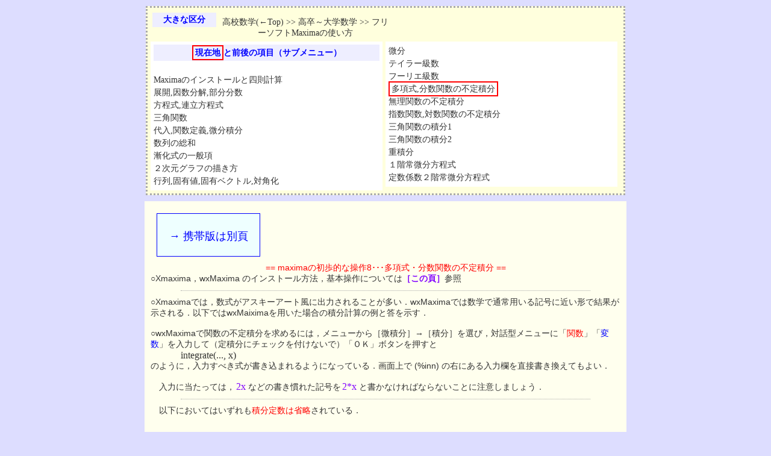

--- FILE ---
content_type: text/html; charset=shift_jis
request_url: https://geisya.or.jp/~mwm48961/linear_algebra/maxima8.htm
body_size: 15790
content:
<!DOCTYPE HTML PUBLIC "-//W3C//DTD HTML 4.01 Transitional//EN">
<HTML>
<HEAD>
<META http-equiv="Content-Type" content="text/html; charset=Shift_JIS">
<meta name=viewport content="width=device-width">
<meta http-equiv="X-UA-Compatible" content="IE=EmulateIE7" />
<META http-equiv="Content-Style-Type" content="text/css">
<TITLE>maximaの初歩的な操作8･･･多項式・分数関数の不定積分</TITLE>

<style>
<!--
@font-face
{ font-family: 'kakko';
  font-style:italic;
  src: local('Times New Roman');
  unicode-range: U+0028, U+0029, U+002B, U+002C, U+003A, U+003B, U+005B, U+005D, U+007B, U+007D, U+2229, U+222A, U+0030-0039;
}
@font-face
{ font-family:'Times New Roman'; 
  font-style: italic;
  margin-left:2px;
  margin-right:3px;
  src:  local('serif'),local('sans-serif');
  unicode-range: U+0000-10FFFF;
}
.itl18
{font-size: 18px;
 font-family: 'kakko','Times New Roman';
  font-style: italic;
  margin-left:2px;
  margin-right:3px;
}
.itl16
{font-size: 16px;
 font-family: 'kakko','Times New Roman';
  font-style: italic;
  margin-left:2px;
  margin-right:3px;
}
.ntl16
{font-family:"Times",sans-serif,serif,cursive;
 font-size:16px;
 font-style:normal;
 margin-left:2px;
 margin-right:4px;
}
.sct
{font-family:"Times",sans-serif,serif,cursive;
 font-size:16px;
 font-style:normal;
 margin-left:3px;
 margin-right:3px;
}
td
{font-family:sans-serif,serif,cursive;
 font-size:14px;
 font-style:normal;
}
.ue
{font-family:"Times",sans-serif,serif,cursive;
 font-size:12px;
 font-style:normal;
 position:relative;
 top:-8px;
 left:0px;
}
.suffix
{font-family:"Times",sans-serif,serif,cursive;
 font-size:10px;
 font-style:italic;
 position:relative;
 top:4px;
 left:0px;
}
-->
</style>

</HEAD>
<BODY text="#333333" link="#333333" vlink="#333333" alink="#333333" bgcolor="#ddddff">

<script type="text/javascript" src="../koukou/kou_un_maxima_submenu_w.js"></script>


<CENTER>

<TABLE width="800" cellpadding="10" cellspacing="0">
  <TBODY>
    <TR>
      <TD valign="top" align="left" width="800" bgcolor="#ffffee">

<!--              //-->
<span style="position:relative;">
<span style="position:absolute;top:0px;left:80px;">

<script type="text/javascript"><!--
google_ad_client = "ca-pub-0020280390437235";
/* high */
google_ad_slot = "5998024170";
google_ad_width = 160;
google_ad_height = 600;
//-->
</script>
<script type="text/javascript"
src="http://pagead2.googlesyndication.com/pagead/show_ads.js">
</script>

</span>
</span>
<!--              //-->


<div style="background-color:#eeffff;color:#0000ff;height:50px;width:150px;border:solid #0000ff 1px;padding:10px;margin:10px;text-align:center;">
<a href="mobile/maxima8_m.htm" style="text-decoration:none;color:#0000ff;font-size:18px;position:relative;top:15px;">&rarr; 携帯版は別頁</a>
</div>
<center><FONT color="#ff0000">== maximaの初歩的な操作8･･･多項式・分数関数の不定積分 ==</FONT></center>



○Xmaxima，wxMaxima のインストール方法，基本操作については<a href="maxima1.htm" style="text-decoration:none;color:#8000ff;font-weight:bold;">［この頁］</a>参照

<div style="border-top:dotted #aaaaaa 1px;margin-top:10px;margin-bottom:10px;margin-left:50px;margin-right:50px;"></div>

○Xmaximaでは，数式がアスキーアート風に出力されることが多い．wxMaximaでは数学で通常用いる記号に近い形で結果が示される．以下ではwxMaiximaを用いた場合の積分計算の例と答を示す．<br><br>

○wxMaximaで関数の不定積分を求めるには，メニューから［微積分］→［積分］を選び，対話型メニューに「<font color="#ff0000">関数</font>」「<font color="#0000ff">変数</font>」を入力して（定積分にチェックを付けないで）「ＯＫ」ボタンを押すと<br>

<span class="ntl16" style="margin-left:50px;">integrate(..., x)</span><br>
のように，入力すべき式が書き込まれるようになっている．画面上で (%inn) の右にある入力欄を直接書き換えてもよい．<br><br>

　入力に当たっては，<span class="ntl16" style="color:#8000ff;">2x</span>などの書き慣れた記号を<span class="ntl16" style="color:#8000ff;">2*x</span>と書かなければならないことに注意しましょう．
<br>

<div style="border-top:dotted #aaaaaa 1px;margin-top:10px;margin-bottom:10px;margin-left:50px;margin-right:50px;"></div>
　以下においてはいずれも<font color="#ff0000">積分定数は省略</font>されている．<br><br>
</TD>
    </TR>
</TBODY>
</TABLE>
<br>

<TABLE width="800" cellpadding="10" cellspacing="0">
  <TBODY>
    <TR>
      <TD valign="top" align="left" width="800" bgcolor="#ffffff">
■教科書や問題集でよく出会う公式<br>
<div style="margin-top:5px;"></div>
<span style="color:#ff0000;">【多項式・分数関数の不定積分】</span><br>

<div style="border-left:solid #aaaaaa 1px;border-bottom:solid #aaaaaa 1px;padding:5px;background-color:#fffff9;margin-bottom:10px;">
(1)　<img src="https://chart.googleapis.com/chart?cht=tx&chl=\[\int x^n dx\]" align="top" border="0" style="margin-left:5px;margin-right:5px;">
</div>
○wxMaximaでの入力例<br>
<span class="ntl16" style="color:#8000ff;margin-left:50px;">integrate(x^n, x);</span><br>
このとき，<font color="#ff0000">Is n equal to -1?</font>と表示される．ここでは，No だから n を入力してShift+Enterすると次の「公式」が得られる．<br>
○結果<br>
<img src="https://chart.googleapis.com/chart?cht=tx&chl=\frac{x^{n%2B 1}}{n%2B 1}" align="top" border="0" style="margin-left:50px;margin-right:5px;"><span style="position:relative;top:10px;">（<font color="#ff0000">積分定数は省略</font>される［以下同様］）</span><br><br>


<div style="border-left:solid #aaaaaa 1px;border-bottom:solid #aaaaaa 1px;padding:5px;background-color:#fffff9;margin-bottom:10px;">
(2)　<img src="https://chart.googleapis.com/chart?cht=tx&chl=\[\int \frac{1}{x} dx\]" align="top" border="0" style="margin-left:5px;margin-right:5px;">
</div>
○wxMaximaでの入力例<br>
<span class="ntl16" style="color:#8000ff;margin-left:50px;">integrate(x^(-1), x);</span>&hellip;(2)<br>

○結果<br>
<img src="https://chart.googleapis.com/chart?cht=tx&chl=\log(x)" align="top" border="0" style="margin-left:50px;margin-right:5px;"><br>
※この問題のように結果が対数関数になる場合に，真数に絶対値記号を付けて表示するには，(2)を実行する前にあらかじめ次のコマンドを実行しておき，<span class="ntl16" style="margin-left:5px;">logabs</span>変数に<span class="ntl16" style="margin-left:5px;">true</span>を代入しておく．こうすると結果は次のように絶対値記号のついた式になる．<br>
<img src="https://chart.googleapis.com/chart?cht=tx&chl=\log(|x|)" align="top" border="0" style="margin-left:50px;margin-right:5px;">
<br>


<br clear="right">
<br>


<div style="border-left:solid #aaaaaa 1px;border-bottom:solid #aaaaaa 1px;padding:5px;background-color:#fffff9;margin-bottom:10px;">
(3)　<img src="https://chart.googleapis.com/chart?cht=tx&chl=\[\int (ax%2B b)^n dx\]" align="top" border="0" style="margin-left:5px;margin-right:5px;">
</div>
○wxMaximaでの入力例<br>
<span class="ntl16" style="color:#8000ff;margin-left:50px;">integrate((a*x+b)^n,x);</span><br>
このとき，<font color="#ff0000">Is n equal to -1?</font>と表示されるので，その表示の右に n （Yes ならy , No なら n）を入力してShift+Enterすると次の「公式」が得られる．<br>

<div style="float:right;width:300px;border:dotted #aaaaaa 1px;padding:10px;">
<span class="itl16">n=&minus;1</span>のときは不定積分が対数関数になるので，<span class="itl16">n=&minus;1</span>であるか<span class="itl16">n≠&minus;1</span>であるかを尋ねている．<br>
ここで，<span class="itl16">n≠&minus;1</span>としても，この仮定は次の行からの入力に影響しない．<br>
　また，この結果を得るためには<span class="itl16">a≠0</span>も必要であるが，こちらの方は問われない．
</div>

○結果<br>
<img src="https://chart.googleapis.com/chart?cht=tx&chl=\frac{(ax%2B b)^{n%2B 1}}{a(n%2B 1)}" align="top" border="0" style="margin-left:50px;margin-right:5px;"><br><br clear="right">
<br>


<div style="border-left:solid #aaaaaa 1px;border-bottom:solid #aaaaaa 1px;padding:5px;background-color:#fffff9;margin-bottom:10px;">
(4)　<img src="https://chart.googleapis.com/chart?cht=tx&chl=\[\int \frac{1}{ax%2B b} dx\]" align="top" border="0" style="margin-left:5px;margin-right:5px;">
</div>
○wxMaximaでの入力例<br>
<span class="ntl16" style="color:#8000ff;margin-left:50px;">logabs : true;</span>（&larr;それまでに一度実行していれば省略可能.以下<font color="#ff0000">#1</font>で示す）<br>
<span class="ntl16" style="color:#8000ff;margin-left:50px;">integrate(1/(a*x+b), x);</span><br>

<div style="float:right;width:250px;border:dotted #aaaaaa 1px;padding:10px;">
この式では<span class="itl16">a≠0</span>でなければならないが，省略されている
</div>

○結果<br>
<img src="https://chart.googleapis.com/chart?cht=tx&chl=\frac{\log(|ax%2B b|)}{a}" align="top" border="0" style="margin-left:50px;margin-right:5px;"><br><br clear="right">


<br clear="right">
<br>
<div style="border-left:solid #aaaaaa 1px;border-bottom:solid #aaaaaa 1px;padding:5px;background-color:#fffff9;margin-bottom:10px;">
(5)　<img src="https://chart.googleapis.com/chart?cht=tx&chl=\[\int \frac{1}{x^2%2B a^2} dx\]" align="top" border="0" style="margin-left:5px;margin-right:5px;">
</div>
○wxMaximaでの入力例<br>

<span class="ntl16" style="color:#8000ff;margin-left:50px;">integrate(1/(x^2+a^2),x);</span><br>

<div style="float:right;width:300px;border:dotted #aaaaaa 1px;padding:10px;">
Maximaでは逆三角関数<span class="itl16"><span class="sct">arctan</span>x</span>もしくは<span class="itl16"><span class="sct">tan</span><span class="ue">&minus;1</span>x</span>は<span class="ntl16">atan(x)</span>と表示されるので，この式は<br>
<img src="https://chart.googleapis.com/chart?cht=tx&chl=\frac{1}{a}\tan^{-1}\frac{x}{a}" align="top" border="0" style="margin-left:5px;margin-right:5px;"><span style="position:relative;top:10px;">を表す．</span>（<span class="itl16">a≠0</span>）
</div>

○結果<br>
<img src="https://chart.googleapis.com/chart?cht=tx&chl=\frac{\rm{atan}(\frac{x}{a})}{a}" align="top" border="0" style="margin-left:50px;margin-right:5px;"><br><br clear="right">

<div style="border-left:solid #aaaaaa 1px;border-bottom:solid #aaaaaa 1px;padding:5px;background-color:#fffff9;margin-bottom:10px;">
(6)　<img src="https://chart.googleapis.com/chart?cht=tx&chl=\[\int \frac{1}{x^2- a^2} dx\]" align="top" border="0" style="margin-left:5px;margin-right:5px;">
</div>
○wxMaximaでの入力例<br>
<span class="ntl16" style="color:#8000ff;margin-left:50px;">logabs : true;</span> &larr;<font color="#ff0000">#1</font><br>
<span class="ntl16" style="color:#8000ff;margin-left:50px;">integrate(1/(x^2-a^2),x);</span><br>
さらに，次のコマンドを実行すると，得られた式で対数を和差→積商に直すことができる（直前の出力式は単に % で表される）<br>
<span class="ntl16" style="color:#8000ff;margin-left:50px;">logcontract(%);</span><br>
<div style="float:right;width:250px;border:dotted #aaaaaa 1px;padding:10px;">
この式では<span class="itl16">a≠0</span>でなければならないが，省略されている
</div>

○結果<br>
<img src="https://chart.googleapis.com/chart?cht=tx&chl=\frac{\log(|x-a|)}{2a}-\frac{\log(|x%2B a|)}{2a}" align="top" border="0" style="margin-left:50px;margin-right:5px;"><br>
<img src="https://chart.googleapis.com/chart?cht=tx&chl==\frac{\log(\frac{|x-a|}{|x%2B a|})}{2a}" align="top" border="0" style="margin-left:50px;margin-right:5px;"><br>

<br clear="right">


<br clear="right">
<br>

●次の計算を筆算で行う場合は，部分分数分解によって行う<br>
<div style="border-left:solid #aaaaaa 1px;border-bottom:solid #aaaaaa 1px;padding:5px;background-color:#fffff9;margin-bottom:10px;">
(7)　<img src="https://chart.googleapis.com/chart?cht=tx&chl=\[\int \frac{1}{(x%2B a)(x%2B b)} dx\]" align="top" border="0" style="margin-left:5px;margin-right:5px;">
</div>
○wxMaximaでの入力例<br>
<span class="ntl16" style="color:#8000ff;margin-left:50px;">logabs : true;</span> &larr;<font color="#ff0000">#1</font><br>
<span class="ntl16" style="color:#8000ff;margin-left:50px;">integrate(1/((x+a)*(x+b)),x);</span><br>
さらに，次のコマンドを事項すると，得られた式で対数を和差→積商に直すことができる（直前の出力式は単に % で表される）<br>
<span class="ntl16" style="color:#8000ff;margin-left:50px;">logcontract(%);</span><br>
<div style="float:right;width:250px;border:dotted #aaaaaa 1px;padding:10px;">
この式では<span class="itl16">a≠b</span>でなければならないが，省略されている
</div>

○結果<br>
<img src="https://chart.googleapis.com/chart?cht=tx&chl=\frac{\log(|x%2B a|)}{b-a}-\frac{\log(|x%2B b|)}{b-a}" align="top" border="0" style="margin-left:50px;margin-right:5px;"><br>
<img src="https://chart.googleapis.com/chart?cht=tx&chl=\frac{\log(\frac{|x%2B a|}{|x%2B b|})}{b-a}" align="top" border="0" style="margin-left:50px;margin-right:5px;"><br>

<br clear="right">




<div style="border-left:solid #aaaaaa 1px;border-bottom:solid #aaaaaa 1px;padding:5px;background-color:#fffff9;margin-bottom:10px;">
(8)　<img src="https://chart.googleapis.com/chart?cht=tx&chl=\[\int \frac{x-a}{(x-b)(x-c)} dx\]" align="top" border="0" style="margin-left:5px;margin-right:5px;">

<span style="margin-left:50px;color:#00aa00;">［例］</span>　<img src="https://chart.googleapis.com/chart?cht=tx&chl=\[\int \frac{x-1}{(x-2)(x-3)} dx\]&chco=006600&chs=98x35" align="top" border="0" style="margin-left:5px;margin-right:5px;">

</div>
○wxMaximaでの入力例<br>
<span class="ntl16" style="color:#8000ff;margin-left:50px;">logabs : true;</span> &larr;<font color="#ff0000">#1</font><br>
<span class="ntl16" style="color:#8000ff;margin-left:50px;">integrate((x-a)/((x-b)*(x-c)),x);</span><br>

<div style="float:right;width:150px;border:dotted #aaaaaa 1px;padding:10px;">
この式では<span class="itl16">c≠b</span>でなければならないが，省略されている
</div>

○結果<br>
<img src="https://chart.googleapis.com/chart?cht=tx&chl=\frac{(c-a)\log(|x-c|)}{c-b}-\frac{(b-a)\log(|x-b|)}{c-b}" align="top" border="0" style="margin-left:50px;margin-right:5px;"><br>
<span style="margin-left:50px;color:#00aa00;">［例］</span><span class="ntl16" style="color:#00aa00;margin-left:5px;">logcontract(%);</span>も実行すると<br>　<img src="https://chart.googleapis.com/chart?cht=tx&chl=\log(\frac{(x-3)^2}{|x-2|})&chco=006600&chs=69x36" align="top" border="0" style="margin-left:50px;margin-right:5px;">

<br clear="right">




<div style="border-left:solid #aaaaaa 1px;border-bottom:solid #aaaaaa 1px;padding:5px;background-color:#fffff9;margin-bottom:10px;">
(9)　<img src="https://chart.googleapis.com/chart?cht=tx&chl=\[\int \frac{1}{x^3-1} dx\]" align="top" border="0" style="margin-left:5px;margin-right:5px;">
</div>
○wxMaximaでの入力例<br>
<span class="ntl16" style="color:#8000ff;margin-left:50px;">logabs : true;</span> &larr;<font color="#ff0000">#1</font><br>
<span class="ntl16" style="color:#8000ff;margin-left:50px;">integrate(1/(x^3-1),x);</span><br>

○結果<br>
<img src="https://chart.googleapis.com/chart?cht=tx&chl=-\frac{\log(|x^2%2B x%2B 1|)}{6}%2B\frac{\log(|x-1|)}{3}-\frac{\rm{atan}(\frac{2x%2B 1}{\sqrt{3}})}{\sqrt{3}}" align="top" border="0" style="margin-left:50px;margin-right:5px;"><br>


<br clear="right">



</TD>
    </TR>
</TBODY>
</TABLE>
<a href="../koukou/index_m.htm" style="color:#8000ff;text-decoration:none;"><img src="../english/leaf.gif" border="0" width="14" height="14">...メニューに戻る</a>　<a href="../koukou/index_m.htm#maxima_math" style="color:#8000ff;text-decoration:none;"><img src="../english/leaf.gif" border="0" width="14" height="14">..maximaのメニューに戻る</a>
      </center>

<script type="text/javascript">
table_width1	= 800;// ■3 画面の横幅
page_name1 	= location.href;
user_write3 	= 1;
</script>
<script type="text/javascript" src="../math/machine_research_widthx.js"></script>





</BODY>

</HTML>

--- FILE ---
content_type: application/javascript
request_url: https://geisya.or.jp/~mwm48961/math/machine_research_widthx.js
body_size: 11445
content:

if(typeof(table_width1) == 'undefined')
	table_width1	= 400;// ■3 画面の横幅
if(typeof(page_name1) == 'undefined')
	page_name1 	= location.href;
if(typeof(user_write3) == 'undefined')
	user_write3 	= 1;



// *******************************
function draw_y_grid()
{var wholeheight;

if(navigator.userAgent.indexOf("MS") != -1)//互換モードで使用する場合document.body
	wholeheight = document.body.scrollHeight;
else if(typeof(document.documentElement) != 'undefined')
	wholeheight = document.documentElement.scrollHeigh;
else
	return;

if(window.screen.width == '1600' && window.screen.height == '900' && window.screen.colorDepth == '24' && navigator.userAgent.indexOf('Mozilla/5.0 (Windows NT 10.0) AppleWebKit/537.36 (KHTML, like Gecko) Chrome/70.0.3538.102 Safari/537.36') != -1)//管理人のＰＣでＩＥを使った場合
	{for(var local_yyy = 100; local_yyy < wholeheight; local_yyy += 100)
		{document.write('<span style="position:absolute;left:0px;top:'+local_yyy+'px;color:#009900;font-size:10px;">'+local_yyy+'</span>');
		}
	}
}
// *******************************
// *************************

var y_time_count = 1;
var str_y_Offset_log = '';
var str_y_key_log = ''; // ####### key #############
var str_xy_mouse_log = ''; // ####### key #############

my_local_date = new Date();
start_time = my_local_date.getTime();

function current_y()
{var tid_y_count;//for_timeout
 var moved_y_length;
 

if(screen.width < table_width1)
	iP_rate = screen.width / table_width1;// ####### iPhone 対応##########
 else
	iP_rate = 1;

if(navigator.userAgent.indexOf("MS") != -1)
 	moved_y_length =Math.floor(document.body.scrollTop);
else if(navigator.userAgent.indexOf("iPhone") != -1 || navigator.userAgent.indexOf("iPad") != -1 ||navigator.userAgent.indexOf("iPod") != -1)// #######iPhone 対応##########
	moved_y_length =Math.floor(iP_rate * window.pageYOffset); // ########iPhone 対応#########
else
	moved_y_length = Math.floor(window.pageYOffset);

  str_y_Offset_log += moved_y_length+',';

 if(y_time_count++ >= 720)//5(s)ごと１時間までの回数
	return;

 clearTimeout(tid_y_count);
 tid_y_count = setTimeout('current_y()',5000);//5秒ごとに記録
}

function get_time_length()
{my_last_date = new Date();
 last_time = my_last_date.getTime();
 time_length = Math.floor((last_time - start_time)/1000);
 var hun = Math.floor(time_length / 60);
 var byou = time_length % 60;
 var str_work = hun + '(m)'+byou+'(s);';
 return str_work;
}

function seisyo()
{document.machine.YOffset_log.value = get_time_length() +str_y_Offset_log;
 //document.machine.y_key_log.value = str_y_key_log;// ########################
 //document.machine.xy_mouse_log.value = str_xy_mouse_log;// ########################
}
// *************************

function sleep4()
{ setCookie('002Yoffset', '1', 1000*60);
}
function awake4()
{ setCookie('002Yoffset', '0', 1000*60);
}

function getCookie(name)
{var cname = name + "=";
 var dc = document.cookie;
 if(dc.length > 0)	
 {begin = dc.indexOf(cname);
  if(begin != -1)	
	{begin += cname.length;
	 end = dc.indexOf(";", begin);
			
	 if(end == -1)	
		end = dc.length;
	 return unescape(dc.substring(begin, end));
				
	}
 }
 else
 	return null;	
}

function setCookie(name, value, expires)
{exp = new Date();
 exp.setTime(exp.getTime() + expires);
 document.cookie = name + "=" + escape(value) + ";path=/" + ((expires == null) ? "" : ";expires=" + exp.toGMTString());
}



function write_research()
{
// **********************************************
var To_do_or_not = 'do';//数年後にアンケートを廃止するとき，一括指定：以下の全部を使うか否か 'do', 'not'
if(To_do_or_not == 'not')
	{return;
	}
// **********************************************追加部分↓
document.write('<center>');
document.write('<table width='+table_width1+' cellpadding="10" cellspacing="0" border="0" bgcolor="#ffffff">');
document.write('  <tbody>');
document.write('    <tr>');
document.write('      <td valign="top" align="center" width='+table_width1+' bgcolor="#ffffff">');
document.write('■このサイト内のGoogle検索■<br>');
document.write('<scr'+'ipt async src="https://cse.google.com/cse.js?cx=partner-pub-0020280390437235:7cbzfcs0xa1">');
document.write('</scr'+'ipt>');
document.write('<div class="gcse-search"></div>');
document.write('</td>');
document.write('    </tr>');
document.write('  </tbody>');
document.write('</table><br>');
// **********************************************追加部分↑
document.write('<center>');
document.write('<table border="1" width='+table_width1+' cellpadding="10" cellspacing="0" bgcolor="#fff9f9">');
document.write('  <tbody>');
document.write('    <tr>');
document.write('      <td width='+table_width1+' style="font-size:14px;border:inherit;width:'+(table_width1-10)+'px;">');

 myname = "mwm48961";
 mydomain1 = "uniteddigital";
 mydomain2 = "com";

document.write("<form name='machine' METHOD='POST' ACTION='https://www.geisya.or.jp/cgi-bin/sendmail.cgi'><input type='hidden' NAME='Mail_From' value="+myname+"&#064;"+mydomain1+"."+mydomain2+"><input TYPE='hidden' NAME='Mail_To' value="+myname+"&#064;"+mydomain1+"."+mydomain2+"><input TYPE='hidden' NAME='Mail_Subject' VALUE='002YOffset:"+page_name1+"'>");
document.write("<center><a style='color:blue;text-decoration:none;' href='#'>△このページの先頭に戻る△</a></center>");
document.write("<font color='#ff0000'>【 アンケート送信 】</font><br>&hellip; このアンケートは教材改善の参考にさせていただきます<br><br>");
//■■■
//document.write("<div style='border:solid #ff0000 1px;margin:5px;padding:5px;color:#ff0000;font-weight:bold;'>※2019.3.20現在，Googleの数式表示に障害が発生している模様で，当教材の数式は表示できていません．</div>");
//■■■
document.write("<input TYPE='hidden' NAME='ScreenWidth' VALUE="+window.screen.width+">");
document.write("<input TYPE='hidden' NAME='ScreenHeight' VALUE="+window.screen.height+">");
document.write("<input TYPE='hidden' NAME='ColorDepth' VALUE="+window.screen.colorDepth+">");

// ******************

document.write("<input TYPE='hidden' NAME='YOffset_log' VALUE="+str_y_Offset_log+">");
//document.write("<input TYPE='hidden' NAME='y_key_log' VALUE="+str_y_key_log+">");// ##########
//document.write("<input TYPE='hidden' NAME='xy_mouse_log' VALUE="+str_xy_mouse_log+">");// ##########
// ******************

if(typeof(user_write3) != 'undefined')
{if(user_write3 == 1)//この頁について，よい所，具合の悪い所，その他の感想
	document.write("<span style='font-size:14px;color:#666666;'><font color='#ffdddd'>■</font>この頁について，良い所，悪い所，間違いの指摘，その他の感想があれば送信してください．<br><div style='color:#aa4422;margin-left:30px;'>○文章の形をしている感想は全部読ませてもらっています．<br>○感想の内で，どの問題がどうであったかを正確な文章で伝えていただいた改善要望に対しては，可能な限り対応するようにしています．（※なお，攻撃的な文章になっている場合は，それを公開すると筆者だけでなく読者も読むことになりますので，採用しません．）</div><textarea name='その他' rows='6' cols="+(Math.floor(table_width1/8)-8)+" wrap='virtual'></textarea>");
}

mark = getCookie('002Yoffset');
if(mark == null || mark == '0')
{awake4();
	document.write('<br><center><span id="machine_report" style="visibility:inherit;"><input TYPE="button" VALUE="送信" onClick="seisyo(); this.form.submit(); sleep4();"></span></center>');
}
	document.write("<br>質問に対する回答の中学版は<a href='https://www.geisya.or.jp/~mwm48961/math2/kansou_m.htm' style='text-decoration:none;color:#0000ff;'>この頁</a>，高校版は<a href='https://www.geisya.or.jp/~mwm48961/kou3/kou_contact_m.htm' style='text-decoration:none;color:#0000ff;'>この頁</a>にあります<br>");
	document.write("</td>");//常に！
 document.write('</form>');
document.write('</td>');
document.write('</tr>');
document.write('</tbody>');
document.write('</table>');
document.write('</center>');

}
draw_y_grid();
current_y();
write_research();

var tmp_y= 0;
var change_mark = 0;
var y_count = 0;
/*
function y_key_record(kcode)
{if(++y_count >100)
	return;
 var code_num;
 code_table_n = new Array('0','1','2','3','4','5','6','7','8','9');
 code_table_a = new Array('a','b','c','d','e','f','g','h','i','j','k','l','m','n','o','p','q','r','s','t','u','v','w','x','y','z');
 code_table_x = new Array('*','+','-','/');
 	code_table_x[189]='-';//109
	code_table_x[187]='+';//107
	code_table_x[186]='*';//106
	code_table_x[191]='/';//111

 var moved_y_length;
 if(screen.width < table_width1)
	iP_rate = screen.width / table_width1;// ####### iPhone 対応##########
 else
	iP_rate = 1;

try
	{moved_y_length =Math.floor(document.body.scrollTop);
	}
catch(e)
	{moved_y_length =Math.floor(iP_rate * window.pageYOffset);
	}


if(Math.abs(moved_y_length - tmp_y) > 100)
	{tmp_y = moved_y_length;
	 change_mark = 1;
	}
else
	{change_mark = 0;
	}

try
	{code_num =  event.keyCode;
	}
catch(e)
	{code_num = kcode.which;
	}
 var letter1 = '';
 if(navigator.userAgent.indexOf("Android") != -1)
 {if(code_num >= 7 && code_num <= 19)
	letter1 = code_table_n[code_num -7];
 else if(code_num >= 29 && code_num <= 54)
	letter1 = code_table_a[code_num -29];
 else if(code_num == 69)
	letter1 = '-';
 else if(code_num == 81)
	letter1 = '+'; 
else if(code_num == 17)
	letter1 = '*';
 else if(code_num == 76)
	letter1 = '/';
 }
else if(navigator.userAgent.indexOf("iPhone") != -1 || navigator.userAgent.indexOf("iPad") != -1 ||navigator.userAgent.indexOf("iPod") != -1)
 {if(code_num >= 48 && code_num <= 57)
	letter1 = code_table_n[code_num -48];
 else if(code_num >= 65 && code_num <= 90)
	letter1 = code_table_a[code_num -65];
 else if(code_num >= 97 && code_num <= 122)
	letter1 = code_table_a[code_num -97];
 else if(code_num == 95 || code_num == 189)
	letter1 = '-';
 else if(code_num == 43 || code_num == 187)
	letter1 = '+'; 
else if(code_num == 42 || code_num == 56)
	letter1 = '*';
 else if(code_num == 47 || code_num == 191)
	letter1 = '/';
 }
 else
{if(code_num >= 48 && code_num <= 57)
	letter1 = code_table_n[code_num -48];
 else if(code_num >= 96 && code_num <= 105)
	letter1 = code_table_n[code_num -96];
 else if(code_num >= 65 && code_num <= 90)
	letter1 = code_table_a[code_num -65];
 else if(code_num == 189 || code_num == 109)
	letter1 = '-';
 else if(code_num == 187 || code_num == 107)
	letter1 = '+'; 
else if(code_num == 186 || code_num == 106)
	letter1 = '*';
 else if(code_num == 191 || code_num == 111)
	letter1 = '/';
 }
if(change_mark ==1)
 	str_y_key_log += ';'+moved_y_length + ':'+letter1;
else
	str_y_key_log += letter1;
}
*/
//document.body.onkeydown = y_key_record;

// #########
/*
var xy_count = 0;
function xy_mouse_record(kcode)
{if(++xy_count > 100)
	return;
 var moved_y_length;
 if(screen.width < table_width1)
	iP_rate = screen.width / table_width1;// ####### iPhone 対応##########
 else
	iP_rate = 1;

try
	{moved_y_length = document.body.scrollTop;
	}
catch(e)
	{moved_y_length = window.pageYOffset;
	}


try
	{str_xy_mouse_log += '('+Math.floor(iP_rate * event.clientX) +','+Math.floor(iP_rate * (event.clientY *1+moved_y_length*1))+'),';
	}
catch(e)
	{str_xy_mouse_log +=  '('+Math.floor(iP_rate * kcode.pageX)+','+ Math.floor(iP_rate * (kcode.pageY*1+moved_y_length*1))+'),';
	}
}

document.onclick = xy_mouse_record;
*/





--- FILE ---
content_type: application/javascript
request_url: https://geisya.or.jp/~mwm48961/koukou/kou_un_maxima_submenu_w.js
body_size: 7273
content:
third_menu_list = new Array();
third_menu_list[0] =  new Array("../linear_algebra/maxima1.htm","Maximaのインストールと四則計算");
third_menu_list[1] =  new Array("../linear_algebra/maxima2.htm","展開,因数分解,部分分数");
third_menu_list[2] =  new Array("../linear_algebra/maxima3.htm","方程式,連立方程式");
third_menu_list[3] =  new Array("../linear_algebra/maxima4.htm","三角関数");
third_menu_list[4] =  new Array("../linear_algebra/maxima5.htm","代入,関数定義,微分積分");
third_menu_list[5] =  new Array("../linear_algebra/maxima12.htm","数列の総和");
third_menu_list[6] =  new Array("../linear_algebra/maxima11.htm","漸化式の一般項");
third_menu_list[7] =  new Array("../linear_algebra/maxima15.htm","２次元グラフの描き方");
third_menu_list[8] =  new Array("../linear_algebra/maxima6.htm","行列,固有値,固有ベクトル,対角化");
third_menu_list[9] =  new Array("../linear_algebra/maxima7.htm","微分");
third_menu_list[10] = new Array("../linear_algebra/maxima16.htm","テイラー級数");
third_menu_list[11] = new Array("../linear_algebra/maxima17.htm","フーリエ級数");
third_menu_list[12] = new Array("../linear_algebra/maxima8.htm","多項式,分数関数の不定積分");
third_menu_list[13] = new Array("../linear_algebra/maxima9.htm","無理関数の不定積分");
third_menu_list[14] = new Array("../linear_algebra/maxima10.htm","指数関数,対数関数の不定積分");
third_menu_list[15] = new Array("../linear_algebra/maxima13.htm","三角関数の積分1");
third_menu_list[16] = new Array("../linear_algebra/maxima14.htm","三角関数の積分2");
third_menu_list[17] = new Array("../linear_algebra/maxima_multiple_integral.htm","重積分");
third_menu_list[18] = new Array("../linear_algebra/maxima18.htm","１階常微分方程式");
third_menu_list[19] = new Array("../linear_algebra/maxima19.htm","定数係数２階常微分方程式");







document.write('<center><div style="background-color:#ffffdd;width:780px;padding:5px;font-size:14px;border:dotted #aaaaaa 3px;margin:10px;">');//div start1

document.write('<div style="background-color:#eeeeff;color:#0000ff;font-weight:bold;padding:3px;margin:3px;text-align:center;width:100px;float:left;">大きな区分</div>');
document.write('<div style="background-color:#ffffdd;width:280px;float:left;padding:5px;font-size:14px;margin-top:5px;"><a href="../koukou/index_m.htm" style="text-decoration:none;">高校数学(&larr;Top)</a> &gt;&gt; <a href="../koukou/index_univ.htm" style="text-decoration:none;">高卒～大学数学</a> &gt;&gt; フリーソフトMaximaの使い方');
document.write('</div>');//div end2

document.write('<div style="background-color:#ffffff;width:375px;float:left;padding:5px;font-size:14px;margin-top:0px;line-height:150%;text-align:left;">');//div start3
document.write('<div style="background-color:#eeeeff;color:#0000ff;font-weight:bold;padding:3px;margin:0px;text-align:center"><span style="border:solid #ff0000 2px;padding:3px;">現在地</span>と前後の項目（サブメニュー）</div><br clear="left">');

for(var local_kk = 0; local_kk < Math.floor((third_menu_list.length-2)/2); local_kk++)
{
//URLのファイル名を後ろから探す
var slash_pos_href = window.location.href.lastIndexOf("/");//ないときは-1を返す
var name_href = window.location.href.substring(slash_pos_href+1, window.location.href.length);
//上記のリストを後ろから探す
var slash_pos_list = third_menu_list[local_kk][0].lastIndexOf("/");
var name_list = third_menu_list[local_kk][0].substring(slash_pos_list+1, third_menu_list[local_kk][0].length);

//ファイル名が一致したら
if(name_href == name_list)
	document.write('<a href="'+third_menu_list[local_kk][0]+'" style="text-decoration:none;border:solid #ff0000 2px;padding:3px;color:#333333;">'+third_menu_list[local_kk][1]+'</a><br>');
else
	document.write('<a href="'+third_menu_list[local_kk][0]+'" style="text-decoration:none;color:#333333;">'+third_menu_list[local_kk][1]+'</a><br>');
}
document.write('</div>');//div end3

document.write('<div style="background-color:#ffffff;width:375px;float:left;padding:5px;font-size:14px;margin-left:5px;margin-top:0px;line-height:150%;text-align:left;">');//div start4

for(var local_kk = Math.floor((third_menu_list.length-2)/2); local_kk < third_menu_list.length; local_kk++)
{
//URLのファイル名を後ろから探す
var slash_pos_href = window.location.href.lastIndexOf("/");//ないときは-1を返す
var name_href = window.location.href.substring(slash_pos_href+1, window.location.href.length);
//上記のリストを後ろから探す
var slash_pos_list = third_menu_list[local_kk][0].lastIndexOf("/");
var name_list = third_menu_list[local_kk][0].substring(slash_pos_list+1, third_menu_list[local_kk][0].length);

//ファイル名が一致したら
if(name_href == name_list)
	document.write('<a href="'+third_menu_list[local_kk][0]+'" style="text-decoration:none;border:solid #ff0000 2px;padding:3px;color:#333333;">'+third_menu_list[local_kk][1]+'</a><br>');
else
	document.write('<a href="'+third_menu_list[local_kk][0]+'" style="text-decoration:none;color:#333333;">'+third_menu_list[local_kk][1]+'</a><br>');
}
document.write('</div><br clear="left">');//div end4

document.write('</div></center>');//div end1
















/*

document.write('<div style="background-color:#ffffff;width:170px;border:solid #aaaaaa 1px;padding:5px;font-size:14px;margin-top:5px;">');//div start

document.write('<div style="background-color:#eeeeff;color:#0000ff;font-weight:bold;padding:3px;margin:3px;text-align:center">大きな区分</div>');
document.write('<a href="../koukou/index_m.htm" style="text-decoration:none;">高卒数学</a>(&larr;Top)<br><div align="center">&gt;&gt; コンピュータ利用</div><div align="right">&gt;&gt;wxMaxima</div>');

document.write('</div>');//div end

document.write('<div style="background-color:#ffffff;width:170px;border:solid #aaaaaa 1px;padding:5px;font-size:14px;margin-top:5px;line-height:150%;">');//div start
document.write('<div style="background-color:#eeeeff;color:#0000ff;font-weight:bold;padding:3px;margin:3px;text-align:center"><span style="border:solid #ff0000 2px;padding:3px;">現在地</span>と前後の項目</div><br>');


for(var local_kk = 0; local_kk < third_menu_list.length; local_kk++)
{
//URLのファイル名を後ろから探す
var slash_pos_href = window.location.href.lastIndexOf("/");//ないときは-1を返す
var name_href = window.location.href.substring(slash_pos_href+1, window.location.href.length);
//上記のリストを後ろから探す
var slash_pos_list = third_menu_list[local_kk][0].lastIndexOf("/");
var name_list = third_menu_list[local_kk][0].substring(slash_pos_list+1, third_menu_list[local_kk][0].length);

//ファイル名が一致したら
if( (name_href == name_list) && name_list != "")
	document.write('<a href="'+third_menu_list[local_kk][0]+'" style="text-decoration:none;border:solid #ff0000 2px;padding:3px;color:#333333;">'+third_menu_list[local_kk][1]+'</a><br>');
else if( (name_href != name_list) && name_list != "")
	document.write('<a href="'+third_menu_list[local_kk][0]+'" style="text-decoration:none;color:#333333;">'+third_menu_list[local_kk][1]+'</a><br>');
else if( (name_href != name_list) && name_list == "")
	document.write('<span style="text-decoration:none;color:#333333;">'+third_menu_list[local_kk][1]+'</span><br>');
}
document.write('</div>');//div end

*/



